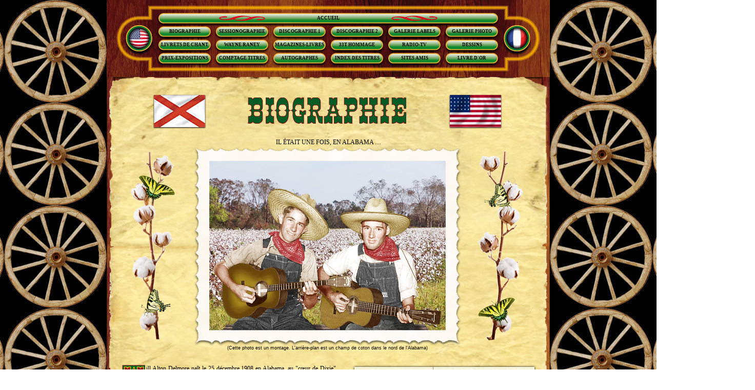

--- FILE ---
content_type: text/html
request_url: http://fr.delmore-brothers.com/page02bio_fr.html
body_size: 16471
content:
<!DOCTYPE html>
<html>
    <head>
		<title>LES DELMORE BROTHERS - Biographie in�dite et illustr�e</title>
		<link rel="stylesheet" type="text/css" href="https://www.delmore-brothers.com/styles/style02.css" />
		<link rel="stylesheet" type="text/css" href="https://www.delmore-brothers.com/styles/style00.css" />
		<meta name="description" lang="fr" content="Leur bio avec des index vers une sessionographie complete, une vraie discographie, des galeries de labels ou de photos,
			une bio de Wayne Raney et plein d'autres informations jamais vues sur le Net">
		<meta name="keywords" content="delmore brothers, biographie, bio, delmore bros, alton delmore, rabon delmore, the delmores, freres delmore, sessionographie, discographie,
			wayne raney, hillbilly,	hillbilly blues, hillbilly boogie, rockabilly, debby delmore, lionel delmore, elkmont alabama, athens alabama">		
		<meta name="author" content="Alain NICOLAS">
		<link rel="canonical" href="http://fr.delmore-brothers.com/page02bio_fr.html" />
		<script type="text/javascript"><!--Pour les statistiques-->
		  var _gaq = _gaq || [];
		  _gaq.push(['_setAccount', 'UA-38393121-1']);
		  _gaq.push(['_setDomainName', 'delmore-brothers.com']);
		  _gaq.push(['_trackPageview']);
		  (function() {
			var ga = document.createElement('script'); ga.type = 'text/javascript'; ga.async = true;
			ga.src = ('https:' == document.location.protocol ? 'https://ssl' : 'http://www') + '.google-analytics.com/ga.js';
			var s = document.getElementsByTagName('script')[0]; s.parentNode.insertBefore(ga, s);
		  })();
		</script>
    </head>
	
	<body>
		<div id="bloc_page">
		
			<div id="fondretrecissantg"></div>			
			<div id="fondretrecissantd"></div>
			
			<div id="nav">
				<a id="drapeaurondus" href="https://www.delmore-brothers.com/en/page02bio_en.html"></a>
				<div id="nav0">
					<div id="reception"><a href="index.html">ACCUEIL</a></div>
				</div>
				<div id="nav1">
					<div id="bio"><a href="page02bio_fr.html">BIOGRAPHIE</a></div>
					<div id="folio"><a href="page08folio_fr.html">LIVRETS DE CHANT</a></div>	
					<div id="award"><a href="page14award_fr.html">PRIX-EXPOSITIONS</a></div>
				</div>
				<div id="nav2">			
					<div id="sessiono"><a href="page03sessiono_fr.html">SESSIONOGRAPHIE</a></div>
					<div id="raney"><a href="page09raney_fr.html">WAYNE RANEY</a></div>		
					<div id="account"><a href="page15account_fr.html">COMPTAGE TITRES</a></div>
				</div>				
				<div id="nav3">
					<div id="disco1"><a href="page04disco1_fr.html">DISCOGRAPHIE 1</a></div>
					<div id="magazine"><a href="page10magazine_fr.html">MAGAZINES-LIVRES</a></div>	
					<div id="autograph"><a href="page16autograph_fr.html">AUTOGRAPHES</a></div>
				</div>				
				<div id="nav4">
					<div id="disco2"><a href="page05disco2_fr.html">DISCOGRAPHIE 2</a></div>				
					<div id="tribute"><a href="page11tribute_fr.html">33T HOMMAGE</a></div>				
					<div id="index"><a href="page17index_fr.html">INDEX DES TITRES</a></div>
				</div>
				<div id="nav5">
					<div id="label"><a href="page06label_fr.html">GALERIE LABELS</a></div>
					<div id="radio"><a href="page12radio_fr.html">RADIO-TV</a></div>
					<div id="friend"><a href="page18friend_fr.html">SITES AMIS</a></div>
				</div>
				<div id="nav6">						
					<div id="photo"><a href="page07photo_fr.html">GALERIE PHOTO</a></div>									
					<div id="drawing"><a href="page13drawing_fr.html">DESSINS</a></div>
					<div id="guest"><a href="page19guest_fr.php">LIVRE D'OR</a></div>
				</div>
				<a id="drapeaurondfr" href="https://www.delmore-brothers.com/fr/page02bio_fr.html"></a>
			</div>
			
			<img id="clipheartdixie" src="https://www.delmore-brothers.com/images/clipheartdixie.png" alt="Delmore Brothers Au coeur de Dixie" />
			
<!--HEADER-->			
			<div id="header">
			
				<img id="clipdrapeaualabam" src="https://www.delmore-brothers.com/images/clipdrapeaualabam.png" alt="Delmore Brothers Drapeau Alabama" />
				<img id="title_bio" src="https://www.delmore-brothers.com/images/titrebiographie.png" alt="Delmore Brothers Biographie" />
				<img id="clipdrapeauus" src="https://www.delmore-brothers.com/images/clipdrapeauus.png" alt="Delmore Brothers Drapeau US" />
			</div>	
<!--SECTION-->				
			<div id="section">
				<p id="onceupon">IL �TAIT UNE FOIS, EN ALABAMA �</p>
				<img id="piccottong" src="https://www.delmore-brothers.com/images/piccottong.png" alt="Branche coton Delmore Brothers" />
				<div id="picdelmorescotton"><img src="https://www.delmore-brothers.com/images/picdelmorescotton.png" alt="Champ de coton Delmore Brothers" /><p>(Cette photo est un montage. L'arri�re-plan est un champ de coton dans le nord de l'Alabama)</p></div>
				<img id="piccottond" src="https://www.delmore-brothers.com/images/piccottond.png" alt="Branche coton Delmore Brothers" />
				<p id="para1"><img src="https://www.delmore-brothers.com/images/cliplettrine_w.png" class="lettrine" alt="Lettrine A Alton Delmore" />ill Alton Delmore na�t le 25 d�cembre 1908 en 
					Alabama, au "c�ur de Dixie", &#160;&#160;� Elkmont, petit village du comt� de Limestone situ� dans les "<em>rocky red &#160;&#160;clay</em>", juste sous le 
					Tennessee. � mi-chemin entre Nashville et Birmingham, la r�gion est une importante productrice de coton. Archie Rabon Delmore na�t huit ans plus tard, le 
					3 d�cembre 1916, toujours � Elkmont. Ils sont les huiti�me et dixi�me enfants de <a href="page07photo_fr.html#photo1949rabonmerepere">Charlie Delmore</a>, cultivateur locataire. La famille est 
					tr�s pauvre. Leur seule richesse est leur don musical. Alton doit commencer � travailler dans les champs de coton vers l��ge de cinq ans. 
					Mais il apprend aussi � chanter et � lire la musique de tradition gospel en shape-note<sup> 1</sup> par sa <a href="page07photo_fr.html#photo1954altonmary">m�re Mary</a> (connue comme Aunt 
					Molly) et son oncle v�n�r� Will Williams, auteur d�hymnes et professeur de musique sacr�e. Il apprend aussi le violon par son fr�re Max et 
					une de ses tantes.  Les week-ends, la famille chante dans les �coles et les �glises. Alton a neuf ans quand il �crit sa premi�re chanson 
					avec l�aide de sa m�re ("<em>Bound For the Shore</em>" publi� par Athens Music Co.).</p>	
				<div id="carte"><a href="https://www.delmore-brothers.com/images/carte1931maxi.jpg"><img src="https://www.delmore-brothers.com/images/carte1931.jpg" alt="Carte Alabama" title="Cliquez pour agrandir" /></a>
					<p>Carte du nord de l�Alabama de 1931</p></div>
				<div id="magasin"><img src="https://www.delmore-brothers.com/images/picmagasin.jpg" alt="Magasin g�n�ral Elkmont"/><p>Le magasin g�n�ral Lapington, entre Elkmont et Athens,
					� la fin des ann�es vingt</p></div>					
				<p id="para2">Le train <em>Pan-American</em> de la compagnie de chemin de fer L & N (Louisville & Nashville) traverse le village. C�est une de
					leurs rares distractions. Alton dira : "Il soufflait sur la voie comme un dragon colossal, �ructant la fum�e et la vapeur, et gardant un 
					rugissement r�gulier et rythmique qui �tait fascinant pour un petit gar�on comme moi." C�est une �vidence que pour Alton et Rabon, il
					focalisait leurs r�ves d��vasion, �chappatoires � tous leurs malheurs. C�est pour cela que les trains et les voyages reviendront sans 
					cesse dans leur r�pertoire ("<em>Pan American Boogie</em>", "<em>Blue Railroad Train</em>", "<em>The Cannon Ball</em>", "<em>Midnite 
					Special</em>", "<em>Fast Express</em>", "<em>Midnight Train</em>", "<a href="page08folio_fr.html#sheetfreighttrain"><em>Freight Train Boogie</em></a>", etc.)</p>
				<div id="gare"><a href="https://www.delmore-brothers.com/images/picgaremaxi.jpg"><img src="https://www.delmore-brothers.com/images/picgare.jpg" alt="Gare d'Elkmont" title="Cliquez pour agrandir" /></a><p>La voie ferr�e magique. 
					L�auteur � la gare d�Elkmont en 1976</p></div>
				<div id="adpanamerican"><a href="https://www.delmore-brothers.com/images/adpanamericanmaxi.jpg"><img src="https://www.delmore-brothers.com/images/adpanamerican.jpg" alt="Annonce Pan-American L & N" title="Cliquez pour agrandir" /></a><p>Annonce  de la 
					Louisville & Nashville Railroad en 1926</p></div>
				<p id="para2bis">Ils sont tr�s proche de la nature. Rivi�res et montagnes vont revenir souvent dans leur r�pertoire. Ils jouent au lieu-dit "<a href="https://www.delmore-brothers.com/images/adbrownsferry.jpg">Brown's Ferry</a>"
					sur la Tennessee River,  l� ou s�arr�tent les ferryboats.&#160; Il leur inspirera "<a href="https://www.delmore-brothers.com/images/sheetbrownsferryblues.jpg">Brown's Ferry Blues</a>", un de leurs plus grands succ�s.<br />
					Les Delmores auraient-ils pu imaginer qu�en ce lieu qui les enchantent, na�tra en 1973, le plus grand centre nucl�aire du monde ?</p>
				<div id="steamboat"><a href="https://www.delmore-brothers.com/images/picsteamboatmaxi.jpg"><img src="https://www.delmore-brothers.com/images/picsteamboat.jpg" alt="Bateau � aubes sur la Tennessee River" title="Cliquez pour agrandir" />
					<a/><p>Le bateau � aubes "Alabama" sur la Tennessee River dans les ann�es vingt</p></div>
				<div id="lawdlawd"><img src="https://www.delmore-brothers.com/images/cliplawdlawd.png" alt="Musique Brown's Ferry Blues"/></div>
				<div id="tenorguitar"><img src="https://www.delmore-brothers.com/images/pictenorguitar.jpg" alt="Guitare tenor de Rabon Delmore"/><p>Guitare t�nor</p></div>
				<p id="para3">Suite � une maladie, Alton passe son mois de convalescence � �couter ses h�ros : Jimmie Rodgers, Nick Lucas, Riley Puckett, Eddie
					Lang et Carson Robison. Il prend un peu du style de guitare de chacun pour forger son propre style. Il travaille �galement le banjo et la
					mandoline <sup>2</sup>. Les ann�es passent. Rabon a neuf ans, il a d�j� appris � jouer de la guitare et du violon quand son fr�re ach�te � 
					Birmingham une guitare t�nor � quatre cordes, accord�e comme un banjo t�nor. Alton lui apprend � en jouer et Rabon l�adopte. Ils seront les 
					premiers � utiliser la petite guitare comme instrument principal. Ce qui innove par rapport aux orchestres � cordes de l��poque.</p>
				<p id="para4">En 1926, les deux fr�res forment un duo et les amis et voisins les encouragent � se produire dans les <em>fiddllers� contest</em><sup>3</sup>. Alton	g�n�ralement est
					le leader et tient la guitare d�accompagnement, tandis que son fr�re chante les harmonies et joue les solos sur sa guitare t�nor. Contrairement aux autres duos de l��poque qui 
					chantent en <em>open harmonies</em>, les fr�res innovent en	chantant en <em>close harmonies</em> <sup>4</sup>. Leur premi�re apparition sera au Clements High School dans le 
					West Limestone County. Ils m�lent gospel, hillbilly, ragtime et blues, lequel blues n�est pas le feeling exclusif des artistes noirs. Il fait aussi souvent parti de l�expression
					musicale des blancs du Sud les plus d�munis. Alton est d�humeur changeante, sujet � de profondes d�pressions, mais toujours d�un contact agr�able. Il collectionne les vieux livres et aime lire. Rabon est une bonne nature mais timide.
					Il aime p�cher et chasser. Tout les deux sont tr�s polis, ont des bonnes mani�res, sont humbles et modestes, tr�s honn�tes et religieux.</p>
			<!--	<div id="opry"><img src="https://www.delmore-brothers.com/images/picopry.jpg" alt="Grand Ole Opry"><p>The Grand Ole Opry show, in the mid-thirties</p></div>		-->		
				<p id="limestone">Cliquez en dessous pour les potins du comt� de Limestone de 1928 � 1932:</p>
				<div id="addecatur"><a href="https://www.delmore-brothers.com/images/adsdecatur.jpg"><img src="https://www.delmore-brothers.com/images/addecatur.jpg" alt="Annonce Decatur Alabama newspaper" title="Cliquez pour voir" /></a></div>
				<div id="adathens"><a href="https://www.delmore-brothers.com/images/adsathens.jpg"><img src="https://www.delmore-brothers.com/images/adathens.jpg" alt="Journal d'Athens Alabama" title="Cliquez pour voir" /></a></div>
				<p id="para5"><br />1931 est une grande ann�e : Alton se marie avec <a href="page07photo_fr.html#photo1944altonthelma">Thelma Neely</a>, avec qui il aura cinq enfants <sup>5</sup>. Mais surtout, les Delmores remportent un <em>fiddlers� contest
					</em> �	l�Athens Agricultural High School en chantant "<a href="page08folio_fr.html#sheetbrownsferryblues"><em>Brown's Ferry Blues</em></a>". Alton y obtiendra �galement le prix du meilleur guitariste. Cette performance les aide �
					obtenir un contrat avec les disques Columbia. Leur carri�re est lanc�e. Ils enregistrent "<em>Got the Kansas City Blues</em>" et "<em>Alabama Lullaby</em>" qui devient leur chanson th�me.<br />&#160;</p>
				<img id="logocolumbia" src="https://www.delmore-brothers.com/images/logocolumbia.png"  alt="Label disques Columbia" />
				<div id="harrystone"><img src="https://www.delmore-brothers.com/images/picharrystone.jpg" alt="Harry Stone, manager du Grand Ole Opry"><p>Harry Stone</p></div>				
					<p id="para6">Malheureusement, le disque remporte peu de succ�s. 511 exemplaires seulement seront vendus, sans doute � cause de 
					l�arr�t momentan� des activit�s chez Columbia d� � la Grande D�pression des ann�es trente. Les fr�res se retrouvent sans maison de disque, mais en 1933, ils rejoignent le
					spectacle dont ils r�vaient depuis longtemps, celui du Grand Ole Opry <sup>6</sup>, en �tant engag�s par le manager de l'Opry, Harry Stone. </p>
				<div id="addelmorebluebird"><a href="https://www.delmore-brothers.com/images/addelmorebluebirdmaxi.jpg"><img src="https://www.delmore-brothers.com/images/addelmorebluebird.jpg" 
					alt="Annonce Bluebird Delmore Brothers" title="Cliquez pour agrandir" /></a><p>Annonce  The Blytheville Courier News (Arkansas) 1934-11-01</p></div>
				<p id="para7">� cette �poque leur musique �tait douce, bluesy et intime, leurs chants mis en valeur par une diction claire et un synchronisme
					magique. Cela avec les plus cisel�es et d�licates harmonies jamais entendues dans le sud des Appalaches. Le tout combin� avec un jeu de
					guitare �blouissant et complexe, m�me pour notre �poque. Alton s�accompagne avec sa guitare Martin, mais n�h�site pas � intercaler des solos
					remarquables. Les notes de leurs deux guitares jou�es en <em>flat-picking</em> <sup>7</sup> s�entrem�lent, se s�parent et se retrouvent.</p>
				<p id="para8">Bient�t, ils sont engag�s par le d�couvreur de talents (<em>A & R man</em>) de RCA Victor, Eli Oberstein. En d�cembre 1933 ils mettent en boite 17 titres qui seront 
					publi�s sur le label �conomique de RCA Victor : Bluebird, le c�l�bre label � l�oiseau bleu. Alton est devenu un prodigieux auteur de chansons. D�j�, de ces enregistrements,
					plusieurs compositions  deviendront des standards de la musique country : "<em>Blue Railroad Train</em>" �crit pour Jimmie Rodgers, "<a href="page06label_fr.html#brownsferrylabel"><em>Brown�s Ferry Blues</em>
					</a>", "<em>Gonna Lay Down My Old Guitar</em>", et "<em>Big River Blues</em>" devenu "<em>Deep River Blues</em>" par Doc Watson.</p>
				<img id="logobluebird" src="https://www.delmore-brothers.com/images/logobluebird.png" alt="Label disques Bluebird" />
				<div id="addelmoremacon"><a href="https://www.delmore-brothers.com/images/addelmoremaconmaxi.jpg"><img src="https://www.delmore-brothers.com/images/addelmoremacon.jpg" 
					alt="Annonce show Delmore Brothers Uncle Dave Macon" title="Cliquez pour agrandir" /></a><p>Annonce The Kingsport Times (Tennessee) 1935-07-14</p></div>				
					<p id="para9">1935: ils tournent et enregistrent avec <a href="page07photo_fr.html#photo1933macon">Uncle Dave Macon</a> et avec lui gravent le hit "<em>Over the Mountain</em>". Ils font
					de m�me avec <a href="page07photo_fr.html#photo1934smith">Fiddlin� Arthur Smith</a> et en tant qu�Arthur Smith Trio, ils enregistrent les futurs classiques "<em>There�s More Pretty Girls 
					Than One</em>" et "<em>Beautiful Brown Eyes</em>", tous les deux compos�s par Arthur et Alton <sup>8</sup>. Ce dernier sera spoli� de ses 
					droits d�auteur concernant "<em>Beautiful Brown Eyes</em>" en 1951 car il n�avait pas les moyens de se payer une proc�dure. Les Delmores 
					�taient innocents, trop gentils, trop pures, trop ignorants pour les requins du m�tier, et ils seront toujours exploit�s, m�me plus tard 
					chez King, qu�ils auront pourtant contribu� � fonder. Et malgr� cela, en 1936-1937, ils sont le show le plus populaire du Grand Ole Opry.
					Leurs hits d�filent&#160: "<em>Southern Moon</em>", "<em>The Girls Don�t Worry My Mind</em>", "<em>Weary Lonesome Blues</em>", "<em>False Hearted Girl</em>"�</p>
				<div id="addelmorecarter"><a href="https://www.delmore-brothers.com/images/addelmorecartermaxi.jpg"><img src="https://www.delmore-brothers.com/images/addelmorecarter.jpg" 
					alt="Annonce show Delmore Brothers Carter Family" title="Cliquez pour agrandir" /></a><p>Annonce The Kingsport Times(Tennessee) 1935-03-24</p></div>
				<div id="addelmorebailey"><a href="https://www.delmore-brothers.com/images/addelmorebaileymaxi.jpg"><img src="https://www.delmore-brothers.com/images/addelmorebailey.jpg" 
					alt="Annonce show Delmore Brothers Deford Bailey" title="Cliquez pour agrandir" /></a><p>Annonce The Harrisonburgh Daily News (Virginia) 1937-09-20</p></div>				
				<div id="addelmoresmith"><a href="https://www.delmore-brothers.com/images/addelmoresmithmaxi.jpg"><img src="https://www.delmore-brothers.com/images/addelmoresmith.jpg" 
					alt="Annonce show Delmore Brothers Fidlin' Arthur Smith" title="Cliquez pour agrandir" /></a><p>Annonce The Daily News-Record (Virginia) 1937-09-23</p></div>	
				<p id="para10">Tr�s solidaires de leurs coll�gues musiciens, ils leur apporteront de l'aide � maintes occasions.  En 1938 ils concourent
					� l�engagement de Roy Acuff a l�Opry. Mais, toujours m�pris�s et exploit�s par la direction du Grand Ole Opry, George D. Hay le <em>Solemn 
					Old Judge</em> en t�te, ils finissent par quitter l�Opry en septembre. Alors, ils forment un petit orchestre, les <a href="page07photo_fr.html#photo1939tennesseebarn">Tennessee Barn Dance Boys</a>,
					avec Smiley O�Brien � la guitare, Chuck Mauldin au <em>fiddle</em> et Joe Zinkan � la contrebasse. Mais ils ont du mal � trouver des shows
					� la radio. Ils sont souvent victimes de la discrimination envers les "p�quenots des montagnes" (<em>hillbillies</em>). De 1938 � 1940 ils
					multiplient les d�placements sur la c�te Est, de station de radio en station de radio. Puis ils acceptent un travail � la radio <a href="page07photo_fr.html#photo1940wapi">WAPI</a> de
					Birmingham o� ils font leur	propre programme. Malheureusement ils ne trouvent plus le succ�s qu�ils ont connu dans les ann�es trente.</p>
				<div id="addelmoretennessee1"><a href="https://www.delmore-brothers.com/images/addelmoretennessee1maxi.jpg"><img src="https://www.delmore-brothers.com/images/addelmoretennessee1.jpg" 
					alt="Annonce show Delmore Brothers Barn Dance Boys" title="Cliquez pour agrandir" /></a><p>Annonce The Burlington Daily Times (North Carolina) 1938-11-01</p></div>
				<div id="addelmoretennessee2"><a href="https://www.delmore-brothers.com/images/addelmoretennessee2maxi.jpg"><img src="https://www.delmore-brothers.com/images/addelmoretennessee2.jpg" 
					alt="Annonce show Delmore Brothers Barn Dance Boys on stage" title="Cliquez pour agrandir" /></a><p>Annonce The Bluefield Daily Telegraph (West Virginia) 1939-01-03</p></div>				
				<div id="addelmoretennessee3"><a href="https://www.delmore-brothers.com/images/addelmoretennessee3maxi.jpg"><img src="https://www.delmore-brothers.com/images/addelmoretennessee3.jpg" 
					alt="Annonce show Delmore Brothers Barn Dance Boys at Opera House" title="Cliquez pour agrandir" /></a><p>Annonce The Frederick Post (Maryland) 1939-04-17</p></div>				
				<div id="addelmoreauctions"><a href="https://www.delmore-brothers.com/images/addelmoreauctionsmaxi.jpg"><img src="https://www.delmore-brothers.com/images/addelmoreauctions.jpg" 
					alt="Annonce Delmore Brothers for auctions" title="Cliquez pour agrandir" /></a><p>Annonce The Evening Gazette (Ohio) 1943-09-13</p></div>
				<div id="addelmorewapi"><a href="https://www.delmore-brothers.com/images/addelmorewapimaxi.jpg"><img src="https://www.delmore-brothers.com/images/addelmorewapi.jpg" 
					alt="Annonce Delmore Brothers WAPI Radio" title="Cliquez pour agrandir" /></a><p>Annonce The Cullman Democrat (Alabama) 1941-08-07</p></div>	
				<div id="addelmorewsfa"><a href="https://www.delmore-brothers.com/images/addelmorewsfamaxi.jpg"><img src="https://www.delmore-brothers.com/images/addelmorewsfa.jpg" 
					alt="Annonce show Delmore Brothers WSFA" title="Cliquez pour agrandir" /></a><p>Annonce The Cullman Democrat (Alabama) 1941-08-07</p></div>		
				<div id="addelmorepenn"><a href="https://www.delmore-brothers.com/images/addelmorepennmaxi.jpg"><img src="https://www.delmore-brothers.com/images/addelmorepenn.jpg" 
					alt="Annonce show Delmore Brothers on WSM Grand Ole Opry" title="Cliquez pour agrandir" /></a><p>Annonce The Morning Herald (Pennsylvania) 1939-07-21</p></div>		
				<p id="para11">Alton et Rabon font leur derni�re s�ance pour RCA Victor en f�vrier 1940, et le 11 septembre commence � enregistrer pour
					Decca. De cette nouvelle session sortira "<em>When It�s Time for the Wippoorwill to Sing</em>" qui deviendra un standard.</p>
				<img id="logodecca" src="https://www.delmore-brothers.com/images/logodecca.png" alt="Label disques Decca" />
				<p id="para12">L�ann�e 1942 les verra se rendre � Cincinnati rejoindre le Boone County Jamboree � la station WLW o� ils agr�mentent leur show de com�die, de <em>sacred songs</em> et
					de morceaux instrumentaux. Rabon y joue m�me des standards de jazz et Alton des <em>hoedowns</em> <sup>9</sup> classiques sur son <em>fiddle</em> <sup>10</sup>. C�est l� qu�ils
					rencontrent <a href="page07photo_fr.html#photo1946travis"> Merle Travis</a> et <a href="page07photo_fr.html#photo1940sjones">Grandpa Jones</a>, avec qui ils vont fonder en 1943, 
					celui qui va devenir le plus fameux <em>country sacred quartet</em> de la d�cennie : les Brown�s Ferry Four. Pour des raisons de contrats, les noms des membres ne seront pas divulgu�s.
					Ils resteront inconnus pendant trente ans !</p>
				<div id="addelmorestars"><a href="https://www.delmore-brothers.com/images/addelmorestarsmaxi.jpg"><img src="https://www.delmore-brothers.com/images/addelmorestars.jpg" 
					alt="Annonce Delmore Brothers, stars � Indianapolis" title="Cliquez pour agrandir" /></a><p>Annonce The Indianapolis Star (Indiana) 1945-12-23</p></div>		
				<div id="addelmorejamboree"><a href="https://www.delmore-brothers.com/images/addelmorejamboreemaxi.jpg"><img src="https://www.delmore-brothers.com/images/addelmorejamboree.jpg" 
					alt="Annonce show  Delmore Brothers Boone County Jamboree" title="Cliquez pour agrandir" /></a><p>Annonce The Dayton Herald (Ohio) 1943-04-30</p></div>					
				<div id="addelmoreforest"><a href="https://www.delmore-brothers.com/images/addelmoreforestmaxi.jpg"><img src="https://www.delmore-brothers.com/images/addelmoreforest.jpg" 
					alt="Annonce show  Delmore Brothers Tennessee Days" title="Cliquez pour agrandir" /></a><p>Annonce The Dayton Journal (Ohio) 1942-09-18</p></div>		
				<div id="addelmorewlw"><a href="https://www.delmore-brothers.com/images/addelmorewlwmaxi.jpg"><img src="https://www.delmore-brothers.com/images/addelmorewlw.jpg" 
					alt="Annonce show  Delmore Brothers WLW" title="Cliquez pour agrandir" /></a><p>Annonce The Union County Journal (Ohio) 1945-07-19</p></div>					
				<div id="merlegrandpa"><a href="https://www.delmore-brothers.com/images/picmerlegrandpamaxi.jpg"><img src="https://www.delmore-brothers.com/images/picmerlegrandpa.jpg" alt="Amis des Delmore Brothers : Merle Travis et Grandpa Jones"
					title="Cliquez pour agrandir" /></a><p>Grandpa Jones et Merle Travis, Cincinnati, 1942. Malheureusement, il n'�xiste pas de photo connue de
						Grandpa Jones ou de Merle Travis avec les Delmore Brothers</p></div>				
				<p id="para13">Cette m�me ann�e, les Delmores aident � d�marrer King Records. Ils seront flou�s par Sydney Nathan qui leur avait promis 
					10% de la firme par contrat oral. Leurs premiers enregistrements sont dans le m�me style que chez RCA. Mais vers janvier 1946 :
					s�ance historique au studio du Cincy's <sup>11</sup> Wurlitzer Music Store. � l�avant-garde musicale dans le genre country, ils enregistrent "<a href="page06label_fr.html#hillbillyboogielabel"><em>Hillbilly
					Boogie</em></a>" (compos� par Rabon), un m�lange de hillbilly et de boogie woogie qui donnera son nom � ce style de musique. Premi�re chanson du 
					genre, elle annoncera nettement le rockabilly, huit ans avant Elvis Presley. Pendant la m�me s�ance, les Brown�s Ferry Four, avec <a href="page07photo_fr.html#photo1940sfoley">Red Foley</a>
					rempla�ant Merle Travis <sup>12</sup> alors en Californie, gravent leur premier 78 tour.</p>
				<img id="logoking" src="https://www.delmore-brothers.com/images/logoking.png" alt="Label disques King" />	
				<img id="clipdanseurshb" src="https://www.delmore-brothers.com/images/clipdanseurshb.png" alt="Danseurs de Hillbilly Boogie" />		
				<p id="para14">Vers septembre, nouvelle s�ance phare o� les Delmores ajoutent � leur orchestre : contrebasse, guitare �lectrique et surtout le
					brillant harmoniciste <a href="page09raney_fr.html">Wayne Raney</a> qui joue un style <em>choke</em> tr�s influenc� par le blues. Ils enregistrent 17 titres, dont le hit 
					"<a href="page06label_fr.html#freighttrainlabel"><em>Freight Train boogie</em></a>". Alton n�h�site pas � intercaler des solos de boogie sur sa Martin qui sont une perfection du genre. Leur
					musique excitante d�coiffe plus qu�aucune autre � l��poque ! Les boogies se suivent dans une atmosph�re d�irr�pressible joie de vivre. 
					Ils �taient les ma�tres du Hillbilly Blues, ils deviennent (et resteront) les rois incontest�s du Hillbilly Boogie.</p>	
				<p id="para14bis">Les Brown�s Ferry Four (parfois Brown�s Ferry Three) font partie des tourn�es de 1945 � 1950. Mais, comme ils n�avaient pas le droit de r�v�ler leurs identit�s par contrat, en fait c��taient d�autres
					artists qui  tournaient sous ce nom de groupe. Parmis eux : <a href="https://www.delmore-brothers.com/images/picbrownsferry4.jpg">Red et Lige Turner, Jim Stokes, Millie & Dolly Good des "Girls of the Golden West"</a>, et probablement Wayne Raney, Lonnie Glosson ou Zeb Turner.</p>	
				<div id="addelmoresoisson"><a href="https://www.delmore-brothers.com/images/addelmoresoissonmaxi.jpg"><img src="https://www.delmore-brothers.com/images/addelmoresoisson.jpg" 
					alt="Annonce show Delmore Brothers at the Theatres" title="Cliquez pour agrandir" /></a><p>Annonce The Daily Courier (Pennsylvania) 1950-01-24</p></div>	
				<div id="addelmorecomingagain"><a href="https://www.delmore-brothers.com/images/addelmorecomingagainmaxi.jpg"><img src="https://www.delmore-brothers.com/images/addelmorecomingagain.jpg" 
					alt="Annonce show Delmore Brothers formerly Grand Ole Opry" title="Cliquez pour agrandir" /></a><p>Annonce The McCombEnterprise-Journal (Mississippi) 1949-01-10</p></div>	
				<div id="addelmoremidland"><a href="https://www.delmore-brothers.com/images/addelmoremidlandmaxi.jpg"><img src="https://www.delmore-brothers.com/images/addelmoremidland.jpg" 
					alt="Annonce show Delmore Brothers Midwestern Hayride" title="Cliquez pour agrandir" /></a><p>Annonce The Newark Advocate (Ohio) 1947-10-24</p></div>	
				<div id="addelmoredance"><a href="https://www.delmore-brothers.com/images/addelmoredancemaxi.jpg"><img src="https://www.delmore-brothers.com/images/addelmoredance.jpg" 
					alt="Annonce show Delmore Brothers Hayloft Frolic Dance" title="Cliquez pour agrandir" /></a><p>Annonce The Jackson Sun (Tennessee) 1947-05-25</p></div>	
				<div id="addelmorecoming"><a href="https://www.delmore-brothers.com/images/addelmorecomingmaxi.jpg"><img src="https://www.delmore-brothers.com/images/addelmorecoming.jpg" 
					alt="Annonce show Delmore Brothers radio stars" title="Cliquez pour agrandir" /></a><p>Annonce The Democrat-Argus (Missouri) 1946-06-14</p></div>	
				<div id="raneyphoto5"><a href="https://www.delmore-brothers.com/images/raneyphoto5maxi.jpg"><img src="https://www.delmore-brothers.com/images/raneyphoto5.png" alt="Ami des Delmore Brothers : Wayne Raney" title="Cliquez pour agrandir" />
					</a><p>Wayne Raney, fin ann�es quarante</p></div>
				<p id="para15">1949 : ils gravent "<a href="page06label_fr.html#bluesstaylabel"><em>Blues Stay Away From Me</em></a>", une des premi�res collaborations entre musiciens country et bluesmen.
					Henry Glover, producteur noir de chez King, a sugg�r� le riff de "Boarding House Blues" qu�il avait compos� pour Lucky Millinder
					et aux dires de Wayne Raney, qui s�en souvenait parfaitement, la chanson a �t� �crite la nuit pr�c�dant l�enregistrement, principalement 
					par Rabon. Le riff par lui-m�me a �t� retravaill� par le guitariste <a href="page07photo_fr.html#photo1948turnerinnis">Zeke Turner</a> lors de l�enregistrement. Num�ro un dans 
					les <em>charts</em> <sup>13</sup> country, ce sera leur plus grand succ�s, cit� par certains historiens comme le 1er rock and roll et 
					repris par les rockers Gene Vincent, Johnny Burnette et quantit� d�autres artistes.</p>
				<div id="henryglover"><img src="https://www.delmore-brothers.com/images/pichenryglover.jpg" alt="Henry Glover, producteur chez King Records"><p>Henry Glover</p></div>
				<div id="adjukeboxno1"><img src="https://www.delmore-brothers.com/images/adjukeboxno1.jpg" alt="Blues Stay Away from Me"><p>Hit-parade Billboard 14 janvier 1950</p></div>			
				<div id="addelmorekrbc"><a href="https://www.delmore-brothers.com/images/addelmorekrbcmaxi.jpg"><img src="https://www.delmore-brothers.com/images/addelmorekrbc.jpg" 
					alt="Annonce show Delmore Brothers en personne" title="Cliquez pour agrandir" /></a><p>Annonce The Abilene Reporter-News (Texas) 1950-04-13</p></div>
				<p id="para16">Malgr� cela, en 1950, leur succ�s commence � baisser. Ils abusent parfois de l�alcool, mais jamais pendant leur travail. � San 
					Antonio, Alton subit une attaque cardiaque. En 1951, Rosemary Clooney, Jimmy Wakely et d�autres chanteurs ont d�couvert  "<em>Beautiful
					Brown Eyes"</em>. Ils en font un succ�s national. C�est alors qu�Alton est contest� en tant qu�auteur. Manquant d�argent pour engager 
					une proc�dure l�gale, il est oblig� de liquider ses droits pour une somme modeste. Lors du Thanksgiving Day&#160;<sup>14</sup>, entendant 
					"<em>Beautiful Brown Eyes</em>" � la radio par un autre interpr�te, il dira : "J'ai la chanson num�ro huit de la nation, et je ne peux pas 
					offrir � ma famille un d�ner de Thanksgiving." </p>
				<div id="addelmorejaycee"><a href="https://www.delmore-brothers.com/images/addelmorejayceemaxi.jpg"><img src="https://www.delmore-brothers.com/images/addelmorejaycee.jpg" 
					alt="Annonce show Delmore Brothers Jaycee Jamboree" title="Cliquez pour agrandir" /></a><p>Annonce The Corsicana Daily Sun (Texas) 1950-06-06</p></div>
				<div id="addelmorebeautiful"><a href="https://www.delmore-brothers.com/images/addelmorebeautifulmaxi.jpg"><img src="https://www.delmore-brothers.com/images/addelmorebeautiful.jpg" 
					alt="Annonce Delmore Brothers Beautiful Brown Eyes" title="Cliquez pour agrandir" /></a><p>Annonce The Cash Box 1951-03-24</p></div>				
				<div id="adwakely"><img src="https://www.delmore-brothers.com/images/adwakely.jpg" alt="Beautiful Brown Eyes"><p>Annonce The Billboard 10 f�vrier 1951</p></div>
				<div id="adclooney"><img src="https://www.delmore-brothers.com/images/adclooney.jpg" alt="Beautiful Brown Eyes"><p>Ann. The Billboard 10 f�vrier 1951</p></div>
				<p id="para17">Puis c�est le d�c�s de son p�re et quelques mois plus tard celui de sa fille Suzan � l��ge de 3 ans. Alton est tr�s affect�. 
					De plus, le mariage de Rabon bat de l�aile, et pour un temps, les fr�res se s�parent. Rabon part � D�troit et Alton reste avec sa famille � Houston.</p>
				<div id="posterroxy"><a href="https://www.delmore-brothers.com/images/posterroxymaxi.jpg"><img src="https://www.delmore-brothers.com/images/posterroxy.jpg" alt="Poster Alton Delmore au Roxy Theatre,15 novembre 1952" 
					title="Cliquez pour	agrandir" /></a><p>Affiche show Alton, 15 novembre 1952</p></div>
				<p id="para18">D�but 1952 : un cancer de la gorge se d�clare chez Rabon. Les deux fr�res se retrouvent et ne se quittent plus. Ils font leur premi�re apparition t�l�visuelle sur
					KPRC. Mais ils donnent aussi leur dernier concert au Roosevelt Lounge de D�troit. Le 29 ao�t, ils font leurs derniers enregistrements : "<em>The Trail of Time</em>", "<em>I
					Needed You</em>", "<em>That Old Train</em>" et le rocker "<a href="page06label_fr.html#whatchagonnalabel"><em>Whatcha Gonna Gimme</em></a>" toujours sur King et avec Wayne Raney.</p>
				<p id="para19">Le 4 d�cembre 1952 voit le d�c�s de Rabon. Le plus avant-gardiste des fr�res meurt � l'aube du rock �n� roll. Alton r�alise
					que les Delmore Brothers �taient musicalement ins�parables.	D�sillusionn� et amer, il fait encore quelques shows et quelques disques, mais le c�ur n�y est plus.</p>
				<div id="adrabondies"><a href="https://www.delmore-brothers.com/images/adrabondiesmaxi.jpg"><img src="https://www.delmore-brothers.com/images/adrabondies.jpg" alt="Annonce Rabon Delmore d�c�d�" title="Cliquez pour voir" />
					</a><p>Cliquez pour voir les coupures de journaux</p></div>					
				<div id="adaltondies"><a href="https://www.delmore-brothers.com/images/adaltondiesmaxi.jpg"><img src="https://www.delmore-brothers.com/images/adaltondies.jpg" alt="Annonce Alton Delmore d�c�d�" title="Cliquez pour voir" />
					</a><p>Cliquez pour voir les coupures de journaux</p></div>
				<p id="para20">Alors, pour nourrir sa famille, il fait des petits travaux et donne des cours de guitare � Huntsville en Alabama.  Il emploie son �nergie cr�ative en �crivant des
					nouvelles sur le Sud, mais surtout en entreprenant son autobiographie "<a href="page10magazine_fr.html#magtruthisstranger1"><em>Truth Is Stranger Than Publicity</em></a>" (La
					V�rit� est plus �trange que la Publicit�). Remarquable chronique du monde de la chanson country, elle d�crit avec un luxe de d�tails incroyable et une �criture pittoresque et color�e,
					sa vie et la sc�ne musicale des ann�es 1930 � 1945. Malheureusement elle restera incompl�te, car le 8 juin 1964, Alton d�c�de � Athens d�une d�faillance cardiaque caus�e par des troubles h�patiques.</p>
				<img id="barrefleurs1" src="https://www.delmore-brothers.com/images/clipbarrefleurs.png" alt="Barre de s�paration avec fleurs" />
				<p id="para21"><img src="https://www.delmore-brothers.com/images/cliplettrine_a.png" class="lettrine" alt="Lettrine A Alton Delmore" />lton et Rabon n�ont jamais �t� des mod�les de r�ussite 
					sociale, mais ils ont des titres de gloire bien plus importants. Ils ont enregistr� pr�s de 400 chansons &#160;&#160;sur plus de deux d�cennies. Auteur habile et prolifique,
					Alton a compos� plus de 1000 chansons. Son fr�re plus de 200. Durant leur longue carri�re, ils ont &#160;&#160;�t� employ�s dans une quarantaine de stations de
					radio et ont donn� des concerts dans une cinquantaine d��tats. Tout le contraire de vedettes fabriqu�es, ils ne devaient leur succ�s qu�� leurs fans,
					et n�ont pratiquement jamais eu de publicit�. �manation musicale naturelle du c�ur de Dixie, avec leur style � la fois extr�mement proche de la
					terre et tr�s sophistiqu�, ils ont produit le son le plus authentique de l�Am�rique.<br /><br />
					Dans leurs chansons, les Delmores ont altern� aussi bien l�imagerie sentimentale du Sud du 19e si�cle que des id�es musicales en avance sur leur temps.
					Ils ont �t� les principaux contributeurs � la transition entre l�old-time hillbilly et la country moderne. �galement, ils ont une �norme influence sur la musique bluegrass et m�me sur le blues. En tant que Brown�s Ferry Four,
					ils ont �t� le quatuor de gospel le plus populaire de leur �poque. En plus, ils ont anticip� le rockabilly et le rock and roll avec, entre autres, "<em>Hillbilly 
					Boogie</em>", "<em>Freight Train Boogie</em>", "<em>Beale Street Boogie</em>", "<em>Blues Stay Away from Me</em>" et "<em>Pan American Boogie</em>".<br /><br />
					Des 148 titres dont on connait le nombre de prises (Columbia, Bluebird, Decca), 27 seulement ont eu besoin de 2 prises. Soit 82% des enregistrements
					n�ont demand� qu�une prise. Ce r�sultat impressionnant montre � quel point les Delmores �taient d�j� de tr�s grands professionnels dans la premi�re 
					partie de leur carri�re. Dans la deuxi�me partie, ils ont �t� accompagn�s par le dessus du panier des musiciens avec Zeke Turner, <a href="page07photo_fr.html#photo1940shomerjethro">Homer Haynes 
					et Jethro Burns</a> ainsi que <a href="page07photo_fr.html#photo1944lanham">Roy Lahnam</a> et bien s�r Wayne Raney.<br /><br />
					Leur style musical �tait le plus recherch�, le plus cr�atif et le plus techniquement comp�tent de tous les duos de chanteurs. D�une apparente 
					simplicit�, c��tait le r�sultat d�un travail acharn�, recherch� et perfectionn�. Ils ont directement influenc� des quantit�s d�artistes tels les 
					Louvin Brothers, Jim et Jesse, les Osborne Brothers, les Monroe Brothers ou les Everly Brothers, lesquels ont influenc� � leur tour les Beatles, 
					les Beach Boys ou Simon & Garfunkel. Ils ont �t� chant�s par des centaines d�artistes tels Doc Watson, Flatt & Scruggs, Lonnie Johnson, Merle Travis, Marty Stuart, Woody Guthrie,
					Willie Nelson, B.B. King, Bob Dylan, Wanda Jackson, Tony Rice ou Tennessee Ernie Ford.</p>
					<p id="para22"><em>Mais, plus que tous ces m�rites exceptionnels, ce qui importe le plus, c�est, lorsque vous les �coutez, malgr� tout le temps qui s�est pass� 
					et toutes les �tapes m�caniques-�lectriques-�lectroniques de la reproduction du son, vous avez le sentiment euphorisant d�entendre des amis qui 
					chantent pour vous.<br />
					Pour cela, on ne les remerciera jamais assez.</em><br /><br />
					L�ultime d�sir d�Alton �tait de r�aliser une �uvre qui vaille la peine de rester. Nul doute que les fr�res Delmore resteront adul�s pour toujours.</p>
				<p id="correction"> Toute addition ou correction bienvenue. Votre nom cit�</p>
				<img id="barrefleurs2" src="https://www.delmore-brothers.com/images/clipbarrefleurs.png" alt="Barre de s�paration avec fleurs" />
				<p id="references"><strong>R�F�RENCES POUR LA</strong></p><br />

				<h1>BIOGRAPHIE</h1>
				<p id="listereferences"><strong>Bibliographie:</strong><br />
					- <em>Sweet Sentimental Songs</em>, livret de chant, publi� � compte d'auteur, 1936<br />
					- <em>Songs We Sing</em>, livret de chant, vers 1938<br />
					- <em>Native American Melodies N� 1</em>, livret de chant, American Music, Portland, Oregon, 1940<br />
					- <em>Native American Melodies N� 2</em>, livret de chant, American Music, Portland, Oregon, 1942<br />
					- We Owe Our Success to Our Friends, <em>Country Song Roundup</em>, Vol. 1, N� 7, 1950<br />
					- <em>Delmore Brothers Song Folio</em>, Lois Music Publishing, Cincinnati, Ohio, 1951<br />
					- Mike Leadbitter,  Delmore Brothers & Wayne Raney on King, <em>Old Time Music</em>, N� 10, 1973<br />
					- Charles K. Wolfe, The Delmore Brothers, <em>The Grand Ole Opry</em>, p. 119, 1975<br />
					- Bob Dunnavant, Alton and Rabon � The Delmore Brothers !, <em>Country Music World</em>, 1975<br />
					- Charles K. Wolfe, The Delmore Brothers: a Pre-War Discography, <em>Journal of Country Music</em>, Vol. 6, N� 1, 1975<br />
					- Charles K. Wolfe, In Their Own Words, <em>Pickin�</em>, Septembre 1975<br />
					- Alton Delmore/Charles K. Wolfe, <em>Truth Is Stranger Than Publicity</em>, Country Music Foundation Press, 1977<br />
					- Louis M. �Grandpa� Jones/Charles K. Wolfe, <em>Everybody�s Grandpa</em>, University of Tennessee Press, 1984<br />
					- Jerry Bonicoli, Delmore Brothers Part. 1 (en fran�ais), <em>Get Rhythm</em>, N� 4, 1985<br />
					- Jerry Bonicoli, Delmore Brothers Part. 2 (en fran�ais), <em>Get Rhythm</em>, N� 5, 1985<br />
					- Jerry Bonicoli/Alain Nicolas, Delmore Brothers Part. 3 (en fran�ais), <em>Get Rhythm</em>, N� 6, 1986<br />
					- Al Turner, Hank Dalton & Lonesome Willie Evans, <em>Roll Street Journal</em>, N� 17; 1986<br />
					- Charles K. Wolfe, The Delmore Brothers on the Opry (article Grand Ole Opry augment�), <em>Bluegrass Unlimited</em>, Vol. 24, N� 4, 1989<br />
					- Wayne Raney, <em>Life Has not Been a Bed of Roses</em>, L & W Publishing Company, 1990<br />
					- Bob Dunnavant, The Delmore Brothers Early Stars of country Music, <em>Super Country</em>, Vol. 6, N� 1, 1990<br />
					- John Atkins, The Delmore Brothers, <em>Country Music People</em>, Jan. 1991<br />										
					- Charles K. Wolfe, The Delmore Brothers (article Grand Ole Opry r��crit), <em>The Journal</em>, Vol. 1 N� 5, 1991<br />
					- Serge Loupien/G�rard Herzhaft, <em>Country - Les Incontournables</em> (en fran�ais), p. 56, Filipacchi, 1995<br />
					- John Lilly, The Delmore Brothers - A History, <em>The Old-Time Herald</em>, Vol. 3, N� 5, 1992<br />
					- Barry McCloud/Charles Wolfe, Definitive Country - <em>The Ultimate Encyclopedia of Country Music and Its Performers</em>, p. 224, Peregee, 1995<br />
					- Charles K. Wolfe, When It�s Time for the Whippoorwill to Sing (article Grand Ole Opry augment�), <em>A Good-Natured Riot</em>, p.211, 1999<br />
					- Richard Lieberson/Zeke Turner, Zeke Turner�s Honky- Tonk Boogie, <em>The Journal of Country Music</em>, Vol. 21 N� 2, 1999<br />
					- G�rard Herzhaft, <em>Guide de la country music et du folk</em> (en fran�ais), p. 152, Fayard, 1999<br />
					- Spencer Leigh/Debby Delmore, The Delmore Brothers - Voice of their Own, <em>Country Music People</em>, Dec. 2006<br />
					- Jon Hartley Fox, <em>King of the Queen City</em>, University of Illinois Press, 2009<br />
					- Randy McNutt, <em>King Records of Cincinnati</em>, Arcadia Publishing, 2009<br />
					- Kelly Kazek, <em>Athens and Limestone County</em>, Arcadia Publishing, 2010<br /><br />
					<strong>Sites web:</strong><br />
					- <em>A Daughter's Tribute</em>, site de Debby Delmore, http://www.delmorebrothers.net/<br />
					- <em>Alabama Music Hall of Fame</em>, texte d'admission 1989, http://www.alamhof.org/delmorebrothers.html<br />
					- Biographies, <em>Bluegrass Messengers</em>, http://www.bluegrassmessengers.com/delmore-brothers-.aspx<br />
					- Ritchie Unterberger, <em>Rockabilly Hall of Fame</em>, http://www.rockabillyhall.com/DelmoreBrothers1.html<br />
					- <em>The Country Music Hall of Fame and Museum</em>, texte d'admission 2001, http://countrymusichalloffame.org/full-list-of-inductees/view/delmore-brothers<br />
					- <em>Nashville Songwriter of Fame</em>, texte d'admission 1971, http://www.nashvillesongwritersfoundation.com/d-g/alton-delmore.aspx<br />
					- Delmore Family, <em>Genealogy Forum</em>, Genealogy.com, http://www.jenforum.net/delmore/messages/19.html<br />
					- Daniel Mullins, The Delmore Brothers: Gone But All-Too-Often Forgotten, <em>Bluegrass Today</em>, http://bluegrasstoday.com/35285/the-delmore-brothers-gone-but-all-but-too-often-forgotten/<br />
					- The Billboard, publications digitales, https://books.google.us/books/about/Billboard.html?id=GgwEAAAAMBAJ&hl=us<br /><br />
					<strong>Disques:</strong><br />
					- Bill Harrison, <em>Brown�s Ferry Blues</em>, 33 tours County 402, 1971<br />
					- Charles K. Wolfe, <em>Weary Lonesome Blues</em>, (extraits article Grand Ole Opry), 33 tours Old Homestead OHCS-153, 1983  <br />
					- Charles K. Wolfe, <em>Singing My Troubles Away</em>, 33 tours Old Homestead OHCS-154, 1984<br />
					- Charles K. Wolfe, <em>When They Let the Hammer Down</em>, 33 tours Bear Family BFX 15167, 1984<br />
					- Charles K. Wolfe, <em>Sand Mountain Blues</em>, 33 tours County CCS-110, 1986<br />
					- Adam Komorowski, <em>Wayne Raney, Real Hot Boogie</em>,33 tours Charly CR-30247, 1986<br />
					- Adam Komorowski, <em>Wayne Raney, More Hot Boogie</em>,33 tours Charly CR-30263, 1987<br />
					- Tony Russell, <em>Freight Train Boogie</em>, CD Ace CH-455, 1993<br />
					- Dave Sax, <em>Wayne Raney, That Real Hot Boogie Boy</em>, CD Ace CHD-857, 2002<br />
					- G�rard Herzhaft, <em>Blues Stay Away from Me, 1931-1951</em>, (en fran�ais), CD Fr�meaux & Associ�s FA 5057, 2003<br />					
					- Pat Harrison, <em>1933 - 1941</em>, 4 CDs JSP- 7727, 2004<br />
					- Tony Rounce, <em>Fifty Miles to Travel</em>, CD Ace CHD-1074, 2005<br />
					- Tony Rounce, <em>Grandpa Jones, Steppin� Out Kind</em>, CD Ace CHD-1098, 2006<br />
					- Pat Harrison, <em>Volume 2</em>, 4 CDs JSP- 7765, 2007<br />
					- Pat Harrison, <em>More from the 1930s, 1940s & 1950s</em>, 4 CDs JSP- 7784, 2008<br />
					- Al Turner, <em>Blues Stay Away From Me</em>, CD Jasmine JASM-3588, 2008<br />
				</p>
			</div>
<!--NOTES-->				
			<div id="notes1">
					<p id="note1">1. Les �shape-notes� (notes de forme) sont une fa�on ancienne d��crire la musique pour faciliter le chant.</p>
					<img id="portee1" src="https://www.delmore-brothers.com/images/clipportee.png" alt="Port�e musicale" />
					<img id="trainbooklet" src="https://www.delmore-brothers.com/images/magpanamerican.jpg" alt="1925 Pan American booklet" />
					<img id="logotrain" src="https://www.delmore-brothers.com/images/logotrain.jpg" alt="Logo L & N" />
					<img id="logoboat" src="https://www.delmore-brothers.com/images/logosteamboat.png" alt="Logo St Louis & Tennessee River Packet" />
					<p id="note2">2. Il est � noter que la r�gion du sud des Appalaches a enfant� quantit� de virtuoses gratteurs de cordes (Merle Travis, 
						Hank Garland, Chet Atkins, Arthur �Guitar Boogie� Smith, Grady Martin, Jerry Reed, Doc Watson, Earl Scruggs, Bill Monroe �)</p>
					<p id="note3">3. Les fiddllers� contest sont les concours musicaux du Sud.</p>
					<p id="note4">4. Chanter en close harmonies signifie chanter ou jouer les notes des harmonies dans la marge la plus �troite par rapport 
						aux notes de base.<br />
						Alors que l�open harmonie emploie une marge plus large en augmentant la gamme harmonique � l'octave et plus.</p>	
					<p id="note5">5. Billie Anne, Norma Gail, Lionel, Susan et Deborah.</p>
					<img id="portee1" src="https://www.delmore-brothers.com/images/clipportee.png" alt="Port�e musicale" />										
					<p id="note6">6. Le Grand Ole Opry �tait le plus grand show de musique hillbilly des ann�es vingt � la fin des ann�es quarante. Puis le nom hillbilly se changea
						en country and western et plus tard musique country.</p>
					<p id="note7">7. Jou� avec un plectre (m�diator).</p>
					<div id="oberstein"><img src="https://www.delmore-brothers.com/images/picelyoberstein.jpg" alt="Photo de Ely Oberstein"><p>Ely Oberstein</p></div>
					<p id="note8">8. � noter que de nos jours on voit couramment Arthur �Guitar Boogie� Smith ou Arthur Q. Smith ainsi que Jerry Capehart dans
						les compositeurs de "Beautiful Brown Eyes". Pour les premiers, ce ne sont �videmment pas ces Arthurs l�&#160! Quand � Jerry Capehart, son nom figure car il avait
						rachet� les droits de "Beautiful Brown Eyes" en 1951.</p>
					<img id="clipoiseaubleu" src="https://www.delmore-brothers.com/images/clipoiseaubleu.png" alt="Oiseau bleu RCA" />						
					<img id="wsm" src="https://www.delmore-brothers.com/images/adwsm.png" alt="Annonce WSM Grand Ole Opry" />
					<div id="addelmoretennessee4"><a href="https://www.delmore-brothers.com/images/addelmoretennessee4maxi.jpg"><img src="https://www.delmore-brothers.com/images/addelmoretennessee4.jpg" 
						alt="Annonce show Delmore Brothers with Milton Estes" title="Click to enlarge" /></a><p>Annonce The Wilson Daily Times (North Carolina) 1938-11-05</p></div>
					<div id="addelmorehi"><a href="https://www.delmore-brothers.com/images/addelmorehimaxi.jpg"><img src="https://www.delmore-brothers.com/images/addelmorehi.jpg" 
						alt="Annonce show Delmore Brothers with Smiley o'Brien" title="Click to enlarge" /></a><p>Annonce The Hight Point Enterprise (Noth Carolina) 1939-02-17</p></div>
					<p id="note9">9. Instrumentalement parlant, un hoedown est un morceau rapide en deux temps pour danser le square dance.</p>
					<p id="note10">10. Le fiddle est un violon en contexte de musique traditionnelle. Tandis que violin est utilis� en musique classique.
						� noter que les notations sur les disques Bluebird indiquent �violin�!</p>
					<img id="portee2" src="https://www.delmore-brothers.com/images/clipportee.png" alt="Port�e musicale" />
					<img id="clipquartet" src="https://www.delmore-brothers.com/images/clipquartet.png" alt="Quatuor" />
					<p id="note11">11. Diminutif de Cincinnati.</p>
					<p id="note12">12. Dans ma brochure �From Hillbilly Blues to Hillbilly Boogie� parue en 2000, j��crivais : "C�est Red Foley et non Merle 
						Travis chantant la voix de basse sur les deux premi�res sessions des Brown�s Ferry Four. Ceci est �vident pour les personnes ayant une 
						bonne oreille et qui sont familier avec leur voix."<br />
						Depuis, Tony Rounce of Ace Records, qui a eu les ac�tates King en mains en 2005, m�a fait savoir que pour les matrices K-1971 � K-1982,
						les pochettes des ac�tates indiquent qu�elles ont �t� enregistr�es �  Cincinnati. Alors que, de par les �crits de l�historien Charles
						Wolfe, l�on croyait que c��tait � Hollywood, o� Merle r�sidait. D�ailleurs, pas plus que l�on entend la voix de ce dernier, pas plus 
						l�on entend sa guitare dans une de ces sessions !<br />
						Si il ne fait aucun doute que c�est Merle Travis qui a fond� les Brown�s Ferry Four avec les Delmores et Grandpa Jones, il n�en fait 
						plus aucun, maintenant, que c�est Red Foley qui est pr�sent lors des deux premi�res sessions.</p>
					<img id="clipdanseurs" src="https://www.delmore-brothers.com/images/clipdanseurs.png" alt="Danse Country" />
					<div id="addelmorestate"><a href="https://www.delmore-brothers.com/images/addelmorestatemaxi.jpg"><img src="https://www.delmore-brothers.com/images/addelmorestate.jpg" 
						alt="Annonce show Delmore Brothers with Wayne Raney" title="Cliquez pour agrandir" /></a><p>Annonce The Kingsport Times-News (Tennessee) 1949-12-04</p></div>					
					<img id="portee3" src="https://www.delmore-brothers.com/images/clipportee.png" alt="Port�e musicale" />
					<p id="note13">13. Charts : hit-parades.</p>
					<div id="addelmorecivic"><a href="https://www.delmore-brothers.com/images/addelmorecivicmaxi.jpg"><img src="https://www.delmore-brothers.com/images/addelmorecivic.jpg" 
						alt="Annonce show Delmore Brothers western hillbilly act" title="Cliquez pour agrandir" /></a><p>Annonce The Post-Standard (New York) 1950-01-20</p></div>	
					<p id="note14">14. F�te c�l�br�e le quatri�me jeudi de novembre aux �tats-Unis.</p>
					<img id="cliporchestre" src="https://www.delmore-brothers.com/images/cliporchestre.png" alt="Quatuor Delmore Brothers" />
					<img id="portee4" src="https://www.delmore-brothers.com/images/clipportee.png" alt="Port�e musicale" />
					<div id="altonstage"><a href="https://www.delmore-brothers.com/images/adaltonstagemaxi.jpg"><img src="https://www.delmore-brothers.com/images/adaltonstage.jpg" 
						alt="Advertisement Alton Delmore stage show" title="Cliquez pour agrandir" /></a><p>Annonce The Decatur daily (Alabama) 1952-11-13</p></div>	
					<img id="clipcampfire" src="https://www.delmore-brothers.com/images/clipcampfire.png" alt="Veill�e au feu de camp" />
			</div>	
<!--FOOTER-->				
			<div id="footer">
				
			</div>
		</div>
	</body>
</html>

--- FILE ---
content_type: text/css
request_url: https://www.delmore-brothers.com/styles/style02.css
body_size: 2585
content:
#bloc_page{position: relative; margin: auto; width: 864px;}

#fondretrecissantg{background: url("https://www.delmore-brothers.com/images/fondrouenoire.jpg") repeat;	position: absolute;	width: 400px; height: 7971px; left: -400px;}/* Hauteur fond roue : 201px */
#fondretrecissantd{background: url("https://www.delmore-brothers.com/images/fondrouenoire.jpg") repeat;	position: absolute;	width: 400px; height: 7971px; right: -400px;}/* Hauteur fond roue : 201px */

#clipheartdixie{position: absolute; left: 580px; top: 1050px; transform: rotate(15deg);}

/*HEADER*/	/*HEADER*/	/*HEADER*/	/*HEADER*/	/*HEADER*/

#header{background-image: url("https://www.delmore-brothers.com/images/fondparchemin_haut.jpg"); float: left; width: 864px; height: 330px;}

#clipdrapeaualabam{float: left; margin: 35px 0 0 92px; box-shadow: 0 1px 2px black;  -moz-box-shadow: 0 1px 2px black; -webkit-box-shadow: 0 1px 2px black;}
#title_bio{float: left; margin: 40px 0 0 80px;}
#clipdrapeauus{float: left; margin: 35px 0 0 80px;box-shadow: 0 1px 2px black;  -moz-box-shadow: 0 1px 2px black; -webkit-box-shadow: 0 1px 2px black;}

#onceupon{float: left; width: 864px; text-align: center; margin-top: -210px;}
#piccottong{float: left; margin: -186px 0 0 47px;}
#picdelmorescotton{float: left; margin: -200px 0 0 31px;}
#piccottond{float: left; margin: -186px 0 0 25px;}

img{border:none;}		/*Pour éviter bordures sur IE*/
.lettrine{float: left;}
p{font-family: times new roman, serif; font-size: 12px; text-align: justify; line-height: 15px;}
em{font-style: italic;}
sup{font-size: 8px;}

#carte, #magasin, #gare, #adpanamerican, #steamboat, #addecatur, #adathens, #tenorguitar, #logocolumbia, #harrystone, #addelmorebluebird, #oberstein, #addelmorecarter, #addelmoremacon, #addelmoresmith, #addelmorebailey, 
#addelmoretennessee3, #addelmoretennessee2, #addelmoretennessee1, #addelmoreauctions, #logobluebird, #addelmorewapi, #addelmorewsfa, #addelmorepenn, #addelmoretennessee4, #addelmorehi, #addelmorestars, #addelmorejamboree,
#addelmoreforest, #addelmorewlw, #merlegrandpa, #logodecca, #logoking, #addelmoresoisson, #addelmorecomingagain, #addelmoremidland, #addelmoredance, #addelmorecoming, #addelmorestate, #addelmorekrbc, #addelmorecivic, 
#adrabondies, #altonstage, #adaltondies, #carteking, #raneyphoto5, #henryglover, #adjukeboxno1, #addelmorejaycee, #addelmorebeautiful, #adclooney, #adwakely, #trainbooklet, #logotrain, #posterroxy, #adrabondies1, #adrabondies2, #adrabondies3, #adaltondies
	{box-shadow: 0 0 4px black;  -moz-box-shadow: 0 0 4px black; -webkit-box-shadow: 0 0 4px black;}

#picdelmorescotton p, #carte p, #magasin p, #gare p, #adpanamerican p, #tenorguitar p, #harrystone p, #oberstein p, #addelmoresmith p, #addelmorebailey p, #addelmoretennessee3 p, #addelmorepenn p, #addelmorejamboree p, #henryglover p,
#adjukeboxno1 p, #adwakely p
	{font-family: arial, sans-serif; font-size: 9px; text-align: center; margin-top: 0;}		/*legende 1 ligne*/
	
#picdelmorescotton p{margin-top: -10px;}
	
#adfarmer p, #steamboat p, #addelmorebluebird p, #addelmorecarter p, #addelmoremacon p, #addelmoretennessee2 p, #addelmoretennessee1 p, #addelmoreauctions p,  #addelmorewapi p, #addelmorewsfa p, #addelmoretennessee4 p,
#addelmorehi p, #addelmorestars p, #addelmoreforest p, #addelmorewlw p, #addelmoresoisson p, #addelmorecomingagain p, #addelmoremidland p, #addelmoredance p, #addelmorecoming p, #addelmorestate p, #raneyphoto5 p,
 #addelmorekrbc p, #addelmorecivic p, #addelmorejaycee p, #merlegrandpa p, #addelmorebeautiful p, #adclooney p, #posterroxy p, #adrabondies p, #altonstage p, #adaltondies p
	{font-family: arial, sans-serif; font-size: 9px; text-align: center; line-height: 11px;	margin-top: 3px;}		/*legende 2 lignes*/

#carte{float: right; width: 351px; height: 490px; margin-right: 30px; margin-top: 20px;}

#para1{float: left; width: 420px; margin: 16px 0 0 30px;}

#magasin{float: left; width: 420px; height: 272px; margin-left: 30px; margin-top: 26px;}

	/*SECTION*/														

#section{background: url("https://www.delmore-brothers.com/images/fondparchemin_simple.jpg") repeat; float: left; width: 864px; height: 7161px;}/* Hauteur fond roue : 201px */

#para2{float: left; width: 640px; margin: 40px 0 0 30px;}

#gare{float: left; height: 228px; margin: 20px 0 0 30px;}

#adpanamerican{float: left; height: 228px; margin: 20px 0 0 62px;}

#para2bis{float: right; width: 340px; margin: 40px 195px 0 0;}

#lawdlawd{float: right; width: 340px; margin: 30px 195px 0 0;}

#steamboat{float: left; width: 270px; height: 150px; margin: 40px 0 0 30px;}

#tenorguitar{float: left; height: 81px; margin: 60px 30px 0 30px;}

#para3{float: left; width: 410px; margin: 20px 0 0 0;}

#para4{float: left; width: 640px; margin: 15px 0 0 30px;}

#limestone{float: left; width: 710px; text-align: center; margin-top: 15px;}

#addecatur{float: right; width: 300px; height: 44px; margin: 0 195px 0 0;}

#adathens{float: right; width: 300px; height: 44px; margin: 0 30px 0 0;}

#para5{float: right; width: 485px; margin: 5px 195px 0 0;}

#para6{float: right; width: 485px; margin: 0 195px 0 0;}

#logocolumbia{float: left; width: 100px; margin: 30px 0 0 40px;}

#logocolumbia, #logobluebird, #logodecca, #logoking
	{transform: rotate(-8deg); -moz-transform: rotate(-8deg); -webkit-transform: rotate(-8deg);}

#harrystone{float: left; height: 162px; margin: 35px 0 0 30px;}

#elyoberstein{float: left; height: 154px; margin: 20px 0 0 30px;}

#addelmorebluebird{float: right; width: 105px; height: 290px; margin: 30px 195px 0 0;}

#addelmoremacon{float: left; width: 120px; height: 210px; margin: 30px 0 0 30px;}

#para7{float: left; width: 353px; margin: 20px 0 0 33px;}

#addelmorecarter{float: right; width: 105px; height: 155px; margin: 70px 195px 0 0;}

#addelmorebailey{float: left; width: 160px; height: 221px; margin: 20px 0 0 30px;}

#para8{float: right; width: 355px; margin: 20px 27px 0 0; color: #005E9D;}

#addelmoresmith{float: left; width: 310px; height: 83px; margin: 20px 0 0 30px;}

#logobluebird{float: left; width: 100px; margin: 25px 0 0 40px;}

#para9{float: left; width: 355px; margin: 25px 0 0 30px; color: #005E9D;}

#para10{float: right; width: 450px; margin: 25px 195px 0 0; color: #005E9D;}

#addelmoretennessee1{float: left; width: 215px; height: 212px; margin: 25px 22px 0 30px;}

#addelmoretennessee2{float: left; width: 150px; height: 226px; margin: 25px 22px 0 0;}

#addelmoretennessee3{float: right; width: 230px; height: 160px; margin: 25px 195px 0 0;}

#addelmoreauctions{float: right; width: 76px; height: 250px; margin: 55px 195px 0 24px;}

#addelmorewapi{float: right; width: 130px; height: 250px; margin: 55px 0 0 0;}

#addelmorewsfa{float: right; width: 150px; height: 157px; margin: 82px 21px 0 0;}

#addelmorepenn{float: left; width: 215px; height: 214px; margin: 25px 22px 0 30px;}

#para11{float: right; width: 485px; margin: 55px 195px 0 0; color: navy;}

#logodecca{float: left; width: 100px; margin: 45px 0 0 40px;}

#para12{float: left; width: 640px; margin: 15px 0 0 30px; color: navy;}

#addelmorestars{float: right; width: 287px; height: 250px; margin: 25px 195px 0 0;}

#addelmorejamboree{float: right; width: 187px; height: 250px; margin: 25px 22px 0 0;}

#addelmoreforest{float: left; width: 122px; height: 250px; margin: 25px 0 0 30px;}

#addelmorewlw{float: right; width: 123px; height: 287px; margin: 40px 195px 0 0;}

#merlegrandpa{float: right; width: 186px; height: 287px; margin: 40px 25px 0 0;}

#para13{float: left; width: 274px; margin: 40px 25px 0 30px; color: #BA1319;}

#logoking{float: left; width: 100px; margin: 45px 0 0 40px;}

#clipdanseurshb{float: left; width: 122px; height: 122px; margin: 5px 0px 0 35px;}

#para14{float: left; width: 640px; margin: 20px 0 0 30px; color: #B01116;}

#para14bis{float: left; width: 640px; margin: 20px 0 0 30px;}

#para15{float: left; width: 640px; margin: 20px 0 0 30px;}

#addelmoresoisson{float: right; width: 76px; height: 240px; margin: 25px 195px 0 20px;}

#addelmorecomingagain{float: right; width: 85px; height: 240px; margin: 25px 0 0 20px;}

#addelmoremidland{float: right; width: 115px; height: 240px; margin: 25px 0 0 20px;}

#addelmoredance{float: right; width: 173px; height: 240px; margin: 25px 0 0 20px;}

#addelmorecoming{float: left; width: 107px; height: 240px; margin: 25px 0 0 30px;}

#raneyphoto5{float: right; width: 152px; height: 190px; margin: 95px 198px 0 0;}

#para15{float: right; width: 325px; margin: 50px 30px 0 25px;}

#henryglover{float: left; height: 133px; margin: 65px 0 0 30px;}

#adjukeboxno1{float: left; width: 430px; height: 270px; margin: 15px 0 0 30px;}

#addelmorekrbc{float: right; width: 180px; height: 280px; margin: 60px 195px 0 25px;}

#para16{float: left; width: 430px; margin: 35px 0 0 30px;}

#addelmorejaycee{float: right; width: 182px; height: 210px; margin: 25px 195px 0 28px;}

#addelmorebeautiful{float: right; width: 142px; height: 210px; margin: 25px 0 0 0;}

#adwakely{float: right; width: 144px; height: 210px; margin: 25px 28px 0 0;}

#adclooney{float: left; width: 90px; height: 210px; margin: 25px 0 0 30px;}

#para17{float: left; width: 640px; margin: 40px 0 0 30px;}

#posterroxy{float: right; width: 167px; height: 230px; margin: 15px 195px 0 0;}

#para18{float: left; width: 445px; margin: 15px 0 0 30px;}

#para19{float: left; width: 445px; margin: 15px 0 0 30px;}

#adrabondies{float: right; width: 330px; height: 55px; margin: 15px 82px 10px 0;}

#para20{float: left; width: 445px; margin: 20px 0 0 30px;}

#adaltondies{float: right; width: 330px; height: 55px; margin: 50px 30px 0 0;}

#barrefleurs1{float: left; margin: 30px 0 0 214px;}

#para21{float: left; width: 804px; margin: 15px 0 0 30px;}
#para22{float: left; width: 804px; text-align: center; margin: 15px 0 0 30px;}
#correction{float: left; font-family: arial, sans-serif; font-size: 9px; color: red; margin: 20px 0 0 316px;}
#barrefleurs2{float: left; margin: 10px 0 0 214px;}

#references, h1{float: left; font-size: 18px; color: #005C24; text-align: center; width: 864px;}
#references{margin: 25px 0 0 0;}
h1{margin-top: 0;}
#listereferences{float: left; font-family: arial, sans-serif; font-size: 9px; line-height: 12px; width: 804px; margin: 10px 0 0 30px;}

/*NOTES*/	/*NOTES*/	/*NOTES*/	/*NOTES*/	/*NOTES*/	

#notes1{position: absolute; width: 165px; height: 4900px; margin: 1238px 0 0 689px; border-left: 2px #005C24 solid;}
#notes1 p{font-family: arial, sans-serif; font-size: 9px; line-height: 11px;}	
#note1{margin: 9px 20px 0 16px;}
#note2, #note3, #note4, #note5, #note6, #note7, #note8, #note9, #note10, #note11, #note12, #note13, #note14{margin: 24px 20px 0 16px;}
#portee1{margin: 20px 0 0 19px;}
#trainbooklet{margin: 20px 0 0 19px;}
#logotrain{margin: 35px 0 0 18px;}
#logoboat{margin: 30px 0 0 18px;}
#oberstein{margin: 30px 0 45px 18px; height: 170px; width: 125px;}
#clipoiseaubleu{margin: 28px 0 0 19px;}
#wsm{margin: 25px 0 0 19px;}
#addelmoretennessee4{margin: 25px 0 20px 19px; width: 125px; height: 438px;}
#addelmorehi{margin: 60px 0 60px 19px; width: 125px; height: 217px;}
#portee2{margin: 20px 0 0 19px;}
#clipquartet{margin: 27px 0 0 30px;}
#portee3{margin: 20px 0 0 19px;}
#clipdanseurs{margin: 30px 0 0 30px;}
#addelmorestate{margin: 40px 0 40px 19px; width: 125px; height: 183px;}
#addelmorecivic{margin: 35px 0 50px 19px; width: 125px; height: 348px;}
#cliporchestre{margin: 30px 0 0 19px;}
#portee4{margin: 25px 0 0 19px;}
#altonstage{margin: 50px 0 40px 19px; width: 125px; height: 73px;}
#clipcampfire{margin: 15px 0 0 19px;}

/*FOOTER*/	/*FOOTER*/	/*FOOTER*/	/*FOOTER*/	/*FOOTER*/	

#footer{background-image: url("https://www.delmore-brothers.com/images/fondparchemin_bas.jpg"); float: left; width: 864px; height: 330px;}

--- FILE ---
content_type: text/css
request_url: https://www.delmore-brothers.com/styles/style00.css
body_size: 666
content:
body{margin: 0px;}

#nav{background-image: url("https://www.delmore-brothers.com/images/fondnavigation.jpg"); float: left; font-family: times new roman, serif; font-size: 9px; font-weight: bold; width: 864px; height: 150px;}

/*Bouton Accueil*/

#drapeaurondus{background-image: url("https://www.delmore-brothers.com/images/clipdrapeaurond_us.png"); float: left; width: 54px; height: 60px; margin: 49px 0 0 36px;}
#drapeaurondus:hover{background-image: url("https://www.delmore-brothers.com/images/clipdrapeaurond_us_lum.png");}

#nav0{float: left; margin-top: 25px; margin-left: 7px;}

#reception{background-image: url("https://www.delmore-brothers.com/images/bouton0a_vert.png"); float: left; width: 670px; height: 26px;}
#reception:hover{background-image: url("https://www.delmore-brothers.com/images/bouton0a_rouge.png");}
#reception a{float: left; color: black; width: 670px; text-align: center; padding: 5px 0 5px 0; text-decoration: none;}
#reception a:hover{color: blue;}

#nav1, #nav2, #nav3, #nav4, #nav5, #nav6{float: left; width: 110px; height: 82px; margin: 0 0 0 2px;}
#nav1{margin-left: 7px;}

#bio, #sessiono, #disco1, #disco2, #label, #photo, #folio, #raney, #magazine, #tribute, #radio, #drawing, #award, #account, #autograph, #index, #friend,#guest
	{background-image: url("https://www.delmore-brothers.com/images/bouton0b_vert.png"); float: left; width: 110px; height: 26px;}

#bio:hover, #raney:hover, #award:hover, #sessiono:hover, #magazine:hover, #account:hover, #disco1:hover, #tribute:hover, #autograph:hover, #label:hover, #disco2:hover, #index:hover,
	#photo:hover, #radio:hover, #friend:hover, #folio:hover, #drawing:hover, #guest:hover{background-image: url("https://www.delmore-brothers.com/images/bouton0b_rouge.png");}

#bio a, #raney a, #award a, #sessiono a, #magazine a, #account a, #disco1 a, #tribute a, #autograph a, #label a, #disco2 a, #index a, #photo a, #radio a, #friend a, #folio a, #drawing a,#guest a
	{float: left; color: black; width: 110px; text-align: center; padding: 5px 0 5px 0; text-decoration: none;}

#bio a:hover, #raney a:hover, #award a:hover, #sessiono a:hover, #magazine a:hover, #account a:hover, #disco1 a:hover, #tribute a:hover, #autograph a:hover, #label a:hover, #disco2 a:hover,
	#index a:hover, #photo a:hover, #radio a:hover, #friend a:hover, #folio a:hover, #drawing a:hover, #guest a:hover{color: blue;}
	
#drapeaurondfr{background-image: url("https://www.delmore-brothers.com/images/clipdrapeaurond_fr.png"); float: left; width: 54px; height: 60px; margin: -2px 0 0 6px;}
#drapeaurondfr:hover{background-image: url("https://www.delmore-brothers.com/images/clipdrapeaurond_fr_lum.png");}
